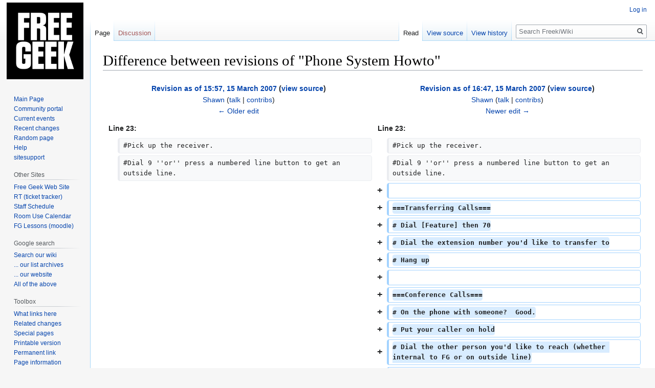

--- FILE ---
content_type: text/html; charset=UTF-8
request_url: http://wiki.freegeek.org/index.php?title=Phone_System_Howto&diff=24171&oldid=24170
body_size: 9667
content:

<!DOCTYPE html>
<html class="client-nojs" lang="en" dir="ltr">
<head>
<meta charset="UTF-8"/>
<title>Difference between revisions of "Phone System Howto" - FreekiWiki</title>
<script>document.documentElement.className="client-js";RLCONF={"wgBreakFrames":!1,"wgSeparatorTransformTable":["",""],"wgDigitTransformTable":["",""],"wgDefaultDateFormat":"dmy","wgMonthNames":["","January","February","March","April","May","June","July","August","September","October","November","December"],"wgRequestId":"aXI_G6dyJSL3AzWX8UQLTwAAdZE","wgCSPNonce":!1,"wgCanonicalNamespace":"","wgCanonicalSpecialPageName":!1,"wgNamespaceNumber":0,"wgPageName":"Phone_System_Howto","wgTitle":"Phone System Howto","wgCurRevisionId":61438,"wgRevisionId":24171,"wgArticleId":2002,"wgIsArticle":!0,"wgIsRedirect":!1,"wgAction":"view","wgUserName":null,"wgUserGroups":["*"],"wgCategories":["Howto"],"wgPageContentLanguage":"en","wgPageContentModel":"wikitext","wgRelevantPageName":"Phone_System_Howto","wgRelevantArticleId":2002,"wgIsProbablyEditable":!1,"wgRelevantPageIsProbablyEditable":!1,"wgRestrictionEdit":[],"wgRestrictionMove":[],"wgDiffOldId":24170,"wgDiffNewId":24171};RLSTATE={
"site.styles":"ready","noscript":"ready","user.styles":"ready","user":"ready","user.options":"loading","mediawiki.interface.helpers.styles":"ready","mediawiki.diff.styles":"ready","skins.vector.styles.legacy":"ready","mediawiki.toc.styles":"ready","ext.rtlcite":"ready"};RLPAGEMODULES=["site","mediawiki.page.startup","mediawiki.page.ready","mediawiki.toc","skins.vector.legacy.js","ext.cite"];</script>
<script>(RLQ=window.RLQ||[]).push(function(){mw.loader.implement("user.options@1hzgi",function($,jQuery,require,module){/*@nomin*/mw.user.tokens.set({"patrolToken":"+\\","watchToken":"+\\","csrfToken":"+\\"});
});});</script>
<link rel="stylesheet" href="/load.php?lang=en&amp;modules=ext.rtlcite%7Cmediawiki.diff.styles%7Cmediawiki.interface.helpers.styles%7Cmediawiki.toc.styles%7Cskins.vector.styles.legacy&amp;only=styles&amp;skin=vector"/>
<script async="" src="/load.php?lang=en&amp;modules=startup&amp;only=scripts&amp;raw=1&amp;skin=vector"></script>
<meta name="generator" content="MediaWiki 1.35.1"/>
<meta name="robots" content="noindex,nofollow"/>
<link rel="shortcut icon" href="/favicon.ico"/>
<link rel="search" type="application/opensearchdescription+xml" href="/opensearch_desc.php" title="FreekiWiki (en)"/>
<link rel="EditURI" type="application/rsd+xml" href="http://wiki.freegeek.org/api.php?action=rsd"/>
<link rel="alternate" type="application/atom+xml" title="FreekiWiki Atom feed" href="/index.php?title=Special:RecentChanges&amp;feed=atom"/>
<!--[if lt IE 9]><script src="/resources/lib/html5shiv/html5shiv.js"></script><![endif]-->
</head>
<body class="mediawiki ltr sitedir-ltr mw-hide-empty-elt ns-0 ns-subject page-Phone_System_Howto rootpage-Phone_System_Howto skin-vector action-view skin-vector-legacy">
<div id="mw-page-base" class="noprint"></div>
<div id="mw-head-base" class="noprint"></div>
<div id="content" class="mw-body" role="main">
	<a id="top"></a>
	<div id="siteNotice" class="mw-body-content"></div>
	<div class="mw-indicators mw-body-content">
	</div>
	<h1 id="firstHeading" class="firstHeading" lang="en">Difference between revisions of "Phone System Howto"</h1>
	<div id="bodyContent" class="mw-body-content">
		<div id="siteSub" class="noprint">From FreekiWiki</div>
		<div id="contentSub"></div>
		<div id="contentSub2"></div>
		
		<div id="jump-to-nav"></div>
		<a class="mw-jump-link" href="#mw-head">Jump to navigation</a>
		<a class="mw-jump-link" href="#searchInput">Jump to search</a>
		<div id="mw-content-text" lang="en" dir="ltr" class="mw-content-ltr"><table class="diff diff-contentalign-left diff-editfont-monospace" data-mw="interface">
				<col class="diff-marker" />
				<col class="diff-content" />
				<col class="diff-marker" />
				<col class="diff-content" />
				<tr class="diff-title" lang="en">
				<td colspan="2" class="diff-otitle"><div id="mw-diff-otitle1"><strong><a href="/index.php?title=Phone_System_Howto&amp;oldid=24170" title="Phone System Howto">Revision as of 15:57, 15 March 2007</a> <span class="mw-diff-edit">(<a href="/index.php?title=Phone_System_Howto&amp;action=edit&amp;oldid=24170" title="Phone System Howto">view source</a>)</span></strong></div><div id="mw-diff-otitle2"><a href="/index.php?title=User:Shawn" class="mw-userlink" title="User:Shawn"><bdi>Shawn</bdi></a> <span class="mw-usertoollinks">(<a href="/index.php?title=User_talk:Shawn" class="mw-usertoollinks-talk" title="User talk:Shawn">talk</a> | <a href="/index.php?title=Special:Contributions/Shawn" class="mw-usertoollinks-contribs" title="Special:Contributions/Shawn">contribs</a>)</span></div><div id="mw-diff-otitle3"></div><div id="mw-diff-otitle5"></div><div id="mw-diff-otitle4"><a href="/index.php?title=Phone_System_Howto&amp;diff=prev&amp;oldid=24170" title="Phone System Howto" id="differences-prevlink">← Older edit</a></div></td>
				<td colspan="2" class="diff-ntitle"><div id="mw-diff-ntitle1"><strong><a href="/index.php?title=Phone_System_Howto&amp;oldid=24171" title="Phone System Howto">Revision as of 16:47, 15 March 2007</a> <span class="mw-diff-edit">(<a href="/index.php?title=Phone_System_Howto&amp;action=edit&amp;oldid=24171" title="Phone System Howto">view source</a>)</span> </strong></div><div id="mw-diff-ntitle2"><a href="/index.php?title=User:Shawn" class="mw-userlink" title="User:Shawn"><bdi>Shawn</bdi></a> <span class="mw-usertoollinks">(<a href="/index.php?title=User_talk:Shawn" class="mw-usertoollinks-talk" title="User talk:Shawn">talk</a> | <a href="/index.php?title=Special:Contributions/Shawn" class="mw-usertoollinks-contribs" title="Special:Contributions/Shawn">contribs</a>)</span> </div><div id="mw-diff-ntitle3"></div><div id="mw-diff-ntitle5"></div><div id="mw-diff-ntitle4"><a href="/index.php?title=Phone_System_Howto&amp;diff=next&amp;oldid=24171" title="Phone System Howto" id="differences-nextlink">Newer edit →</a></div></td>
				</tr><tr><td colspan="2" class="diff-lineno" id="mw-diff-left-l23" >Line 23:</td>
<td colspan="2" class="diff-lineno">Line 23:</td></tr>
<tr><td class='diff-marker'> </td><td class='diff-context'><div>#Pick up the receiver.</div></td><td class='diff-marker'> </td><td class='diff-context'><div>#Pick up the receiver.</div></td></tr>
<tr><td class='diff-marker'> </td><td class='diff-context'><div>#Dial 9 &#039;&#039;or&#039;&#039; press a numbered line button to get an outside line.</div></td><td class='diff-marker'> </td><td class='diff-context'><div>#Dial 9 &#039;&#039;or&#039;&#039; press a numbered line button to get an outside line.</div></td></tr>
<tr><td colspan="2"> </td><td class='diff-marker'>+</td><td class='diff-addedline'><div><ins class="diffchange"></ins></div></td></tr>
<tr><td colspan="2"> </td><td class='diff-marker'>+</td><td class='diff-addedline'><div><ins class="diffchange">===Transferring Calls===</ins></div></td></tr>
<tr><td colspan="2"> </td><td class='diff-marker'>+</td><td class='diff-addedline'><div><ins class="diffchange"># Dial [Feature] then 70</ins></div></td></tr>
<tr><td colspan="2"> </td><td class='diff-marker'>+</td><td class='diff-addedline'><div><ins class="diffchange"># Dial the extension number you&#039;d like to transfer to</ins></div></td></tr>
<tr><td colspan="2"> </td><td class='diff-marker'>+</td><td class='diff-addedline'><div><ins class="diffchange"># Hang up</ins></div></td></tr>
<tr><td colspan="2"> </td><td class='diff-marker'>+</td><td class='diff-addedline'><div><ins class="diffchange"></ins></div></td></tr>
<tr><td colspan="2"> </td><td class='diff-marker'>+</td><td class='diff-addedline'><div><ins class="diffchange">===Conference Calls===</ins></div></td></tr>
<tr><td colspan="2"> </td><td class='diff-marker'>+</td><td class='diff-addedline'><div><ins class="diffchange"># On the phone with someone?  Good.</ins></div></td></tr>
<tr><td colspan="2"> </td><td class='diff-marker'>+</td><td class='diff-addedline'><div><ins class="diffchange"># Put your caller on hold</ins></div></td></tr>
<tr><td colspan="2"> </td><td class='diff-marker'>+</td><td class='diff-addedline'><div><ins class="diffchange"># Dial the other person you&#039;d like to reach (whether internal to FG or on outside line)</ins></div></td></tr>
<tr><td colspan="2"> </td><td class='diff-marker'>+</td><td class='diff-addedline'><div><ins class="diffchange"># Press [Conf/Trans]</ins></div></td></tr>
<tr><td colspan="2"> </td><td class='diff-marker'>+</td><td class='diff-addedline'><div><ins class="diffchange"># Press the held line</ins></div></td></tr>
<tr><td class='diff-marker'> </td><td class='diff-context'></td><td class='diff-marker'> </td><td class='diff-context'></td></tr>
<tr><td class='diff-marker'> </td><td class='diff-context'><div>===Holding calls===</div></td><td class='diff-marker'> </td><td class='diff-context'><div>===Holding calls===</div></td></tr>
<tr><td colspan="2" class="diff-lineno" id="mw-diff-left-l38" >Line 38:</td>
<td colspan="2" class="diff-lineno">Line 50:</td></tr>
<tr><td class='diff-marker'> </td><td class='diff-context'><div>* &#039;&#039;&#039;Bottom right&#039;&#039;&#039;: Speakerphone</div></td><td class='diff-marker'> </td><td class='diff-context'><div>* &#039;&#039;&#039;Bottom right&#039;&#039;&#039;: Speakerphone</div></td></tr>
<tr><td class='diff-marker'> </td><td class='diff-context'><div>* &#039;&#039;&#039;2nd from bottom on right&#039;&#039;&#039;: &quot;Intercom&quot; or internal line</div></td><td class='diff-marker'> </td><td class='diff-context'><div>* &#039;&#039;&#039;2nd from bottom on right&#039;&#039;&#039;: &quot;Intercom&quot; or internal line</div></td></tr>
<tr><td class='diff-marker'>−</td><td class='diff-deletedline'><div>* &#039;&#039;&#039;3rd from bottom on right&#039;&#039;&#039;: Voicemailbox for that extension</div></td><td class='diff-marker'>+</td><td class='diff-addedline'><div>* &#039;&#039;&#039;3rd <ins class="diffchange diffchange-inline">from bottom on right&#039;&#039;&#039;: Redial</ins></div></td></tr>
<tr><td class='diff-marker'>−</td><td class='diff-deletedline'><div>* &#039;&#039;&#039;<del class="diffchange diffchange-inline">4th </del>from bottom on right&#039;&#039;&#039;: <del class="diffchange diffchange-inline">Redial</del></div></td><td class='diff-marker'>+</td><td class='diff-addedline'><div><ins class="diffchange diffchange-inline">* &#039;&#039;&#039;4th </ins>from bottom on right&#039;&#039;&#039;: Voicemailbox for that extension</div></td></tr>
<tr><td class='diff-marker'>−</td><td class='diff-deletedline'><div>* &#039;&#039;&#039;Top <del class="diffchange diffchange-inline">4 </del>buttons on right&#039;&#039;&#039;: Lines 1-<del class="diffchange diffchange-inline">4 </del>(<del class="diffchange diffchange-inline">although </del>line 4 can&#039;t be accessed: it&#039;s reserved for credit cards, fax, and modem testing.  It&#039;s left unprogrammed because we may eventually add another line for general use)</div></td><td class='diff-marker'>+</td><td class='diff-addedline'><div>* &#039;&#039;&#039;<ins class="diffchange diffchange-inline">5th </ins>from bottom on right&#039;&#039;&#039;: <ins class="diffchange diffchange-inline">Conference calls</ins></div></td></tr>
<tr><td colspan="2"> </td><td class='diff-marker'>+</td><td class='diff-addedline'><div>* &#039;&#039;&#039;Top <ins class="diffchange diffchange-inline">3 </ins>buttons on right&#039;&#039;&#039;: Lines 1-<ins class="diffchange diffchange-inline">3 </ins>(line 4 can&#039;t be accessed: it&#039;s reserved for credit cards, fax, and modem testing.  It&#039;s left unprogrammed because we may eventually add another line for general use)</div></td></tr>
<tr><td class='diff-marker'> </td><td class='diff-context'><div>* &#039;&#039;&#039;Rls&#039;&#039;&#039;: Hangs up whatever line you&#039;re on</div></td><td class='diff-marker'> </td><td class='diff-context'><div>* &#039;&#039;&#039;Rls&#039;&#039;&#039;: Hangs up whatever line you&#039;re on</div></td></tr>
<tr><td class='diff-marker'> </td><td class='diff-context'></td><td class='diff-marker'> </td><td class='diff-context'></td></tr>
<tr><td colspan="2" class="diff-lineno" id="mw-diff-left-l65" >Line 65:</td>
<td colspan="2" class="diff-lineno">Line 78:</td></tr>
<tr><td class='diff-marker'> </td><td class='diff-context'><div>* Follow the prompts to retrieve, save, and delete your messages.  You can also send a message to another voicemailbox (or your own) or press 8 to change your personal options like outgoing message.</div></td><td class='diff-marker'> </td><td class='diff-context'><div>* Follow the prompts to retrieve, save, and delete your messages.  You can also send a message to another voicemailbox (or your own) or press 8 to change your personal options like outgoing message.</div></td></tr>
<tr><td class='diff-marker'> </td><td class='diff-context'><div>* In general, press * to go up one menu.</div></td><td class='diff-marker'> </td><td class='diff-context'><div>* In general, press * to go up one menu.</div></td></tr>
<tr><td class='diff-marker'>−</td><td class='diff-deletedline'><div><del class="diffchange"></del></div></td><td colspan="2"> </td></tr>
<tr><td class='diff-marker'>−</td><td class='diff-deletedline'><div><del class="diffchange">&#039;&#039;Note&#039;&#039;: the middle phone at the Front Desk (Extension 222) will receive the voicemail from people needing general info.  But, since our voice system can only answer 4 lines at once, and on occasion 5 people call at about the same time, sometimes a caller may be routed to our Qwest voicemail.  So, front desk workers will need to continue checking the Qwest voicemail on occasion.</del></div></td><td colspan="2"> </td></tr>
<tr><td class='diff-marker'> </td><td class='diff-context'></td><td class='diff-marker'> </td><td class='diff-context'></td></tr>
<tr><td class='diff-marker'> </td><td class='diff-context'><div>=====To Access Qwest Voicemail=====</div></td><td class='diff-marker'> </td><td class='diff-context'><div>=====To Access Qwest Voicemail=====</div></td></tr>
<tr><td class='diff-marker'>−</td><td class='diff-deletedline'><div>Dial: 503-233-9977</div></td><td class='diff-marker'>+</td><td class='diff-addedline'><div><ins class="diffchange diffchange-inline">#</ins>Dial: 503-233-9977</div></td></tr>
<tr><td class='diff-marker'>−</td><td class='diff-deletedline'><div> </div></td><td class='diff-marker'>+</td><td class='diff-addedline'><div><ins class="diffchange diffchange-inline">#</ins>Enter: 503-232-9350</div></td></tr>
<tr><td class='diff-marker'>−</td><td class='diff-deletedline'><div>Enter: 503-232-9350</div></td><td class='diff-marker'>+</td><td class='diff-addedline'><div><ins class="diffchange diffchange-inline">#</ins>Enter: security code</div></td></tr>
<tr><td class='diff-marker'>−</td><td class='diff-deletedline'><div> </div></td><td class='diff-marker'>+</td><td class='diff-addedline'><div><ins class="diffchange diffchange-inline">#</ins>Select: options 4, 3, 1, 3, then (after message) *</div></td></tr>
<tr><td class='diff-marker'>−</td><td class='diff-deletedline'><div>Enter: security code</div></td><td class='diff-marker'>+</td><td class='diff-addedline'><div><ins class="diffchange diffchange-inline">#</ins>End recording with #</div></td></tr>
<tr><td class='diff-marker'>−</td><td class='diff-deletedline'><div> </div></td><td colspan="2"> </td></tr>
<tr><td class='diff-marker'>−</td><td class='diff-deletedline'><div>Select: options 4, 3, 1, 3, then (after message) *</div></td><td colspan="2"> </td></tr>
<tr><td class='diff-marker'>−</td><td class='diff-deletedline'><div> </div></td><td colspan="2"> </td></tr>
<tr><td class='diff-marker'>−</td><td class='diff-deletedline'><div>End recording with #</div></td><td colspan="2"> </td></tr>
<tr><td class='diff-marker'> </td><td class='diff-context'></td><td class='diff-marker'> </td><td class='diff-context'></td></tr>
<tr><td class='diff-marker'> </td><td class='diff-context'><div>=====General Mailbox=====</div></td><td class='diff-marker'> </td><td class='diff-context'><div>=====General Mailbox=====</div></td></tr>
<tr><td colspan="2" class="diff-lineno" id="mw-diff-left-l87" >Line 87:</td>
<td colspan="2" class="diff-lineno">Line 94:</td></tr>
<tr><td class='diff-marker'> </td><td class='diff-context'></td><td class='diff-marker'> </td><td class='diff-context'></td></tr>
<tr><td class='diff-marker'> </td><td class='diff-context'><div>====From Not Your Extension====</div></td><td class='diff-marker'> </td><td class='diff-context'><div>====From Not Your Extension====</div></td></tr>
<tr><td class='diff-marker'>−</td><td class='diff-deletedline'><div>* On an internal line, press the &quot;Voicemail&quot; button, or dial 241</div></td><td class='diff-marker'>+</td><td class='diff-addedline'><div><ins class="diffchange diffchange-inline">There&#039;s a few ways to do this.</ins></div></td></tr>
<tr><td class='diff-marker'>−</td><td class='diff-deletedline'><div>* When prompted for password, &#039;<del class="diffchange diffchange-inline">&#039;&#039;dial </del>your <del class="diffchange diffchange-inline">extension number plus </del>password <del class="diffchange diffchange-inline">in succession&#039;&#039;&#039; </del>then <del class="diffchange diffchange-inline">the </del># <del class="diffchange diffchange-inline">key</del></div></td><td class='diff-marker'>+</td><td class='diff-addedline'><div><ins class="diffchange diffchange-inline">#</ins></div></td></tr>
<tr><td class='diff-marker'>−</td><td class='diff-deletedline'><div>* Use your voicemailbox normally</div></td><td class='diff-marker'>+</td><td class='diff-addedline'><div><ins class="diffchange diffchange-inline">#</ins>* On an internal line, press the &quot;Voicemail&quot; button, or dial 241</div></td></tr>
<tr><td colspan="2"> </td><td class='diff-marker'>+</td><td class='diff-addedline'><div><ins class="diffchange diffchange-inline">#</ins>* When prompted for password, <ins class="diffchange diffchange-inline">hit the # key and listen to the error message.  Do it again.  Do it once more.</ins></div></td></tr>
<tr><td colspan="2"> </td><td class='diff-marker'>+</td><td class='diff-addedline'><div><ins class="diffchange diffchange-inline">#* You</ins>&#039;<ins class="diffchange diffchange-inline">ll be prompted to enter </ins>your <ins class="diffchange diffchange-inline">voicemailbox and </ins>password<ins class="diffchange diffchange-inline">, </ins>then <ins class="diffchange diffchange-inline">hit </ins>#</div></td></tr>
<tr><td colspan="2"> </td><td class='diff-marker'>+</td><td class='diff-addedline'><div><ins class="diffchange diffchange-inline">#</ins>* Use your voicemailbox normally</div></td></tr>
<tr><td colspan="2"> </td><td class='diff-marker'>+</td><td class='diff-addedline'><div> </div></td></tr>
<tr><td colspan="2"> </td><td class='diff-marker'>+</td><td class='diff-addedline'><div><ins class="diffchange diffchange-inline">#</ins></div></td></tr>
<tr><td colspan="2"> </td><td class='diff-marker'>+</td><td class='diff-addedline'><div><ins class="diffchange diffchange-inline">#* Call in from an outside line and follow the instructions for accessing your voicemail from outside FG.</ins></div></td></tr>
<tr><td class='diff-marker'> </td><td class='diff-context'></td><td class='diff-marker'> </td><td class='diff-context'></td></tr>
<tr><td class='diff-marker'> </td><td class='diff-context'><div>====From Outside Free Geek====</div></td><td class='diff-marker'> </td><td class='diff-context'><div>====From Outside Free Geek====</div></td></tr>
<tr><td class='diff-marker'> </td><td class='diff-context'><div>* Call our regular number (503)232-9350.  The automated attendant will answer.</div></td><td class='diff-marker'> </td><td class='diff-context'><div>* Call our regular number (503)232-9350.  The automated attendant will answer.</div></td></tr>
<tr><td class='diff-marker'>−</td><td class='diff-deletedline'><div>* <del class="diffchange diffchange-inline">When the voice says</del>, <del class="diffchange diffchange-inline">&quot;If you know your party</del>&#039;s <del class="diffchange diffchange-inline">extension, you may dial </del>it <del class="diffchange diffchange-inline">now&quot;, dial &#039;&#039;&#039;241&#039;&#039;&#039;</del></div></td><td class='diff-marker'>+</td><td class='diff-addedline'><div>* <ins class="diffchange diffchange-inline">Press your voicemailbox number (if you have an extension</ins>, <ins class="diffchange diffchange-inline">that</ins>&#039;s <ins class="diffchange diffchange-inline">probably </ins>it<ins class="diffchange diffchange-inline">)</ins></div></td></tr>
<tr><td class='diff-marker'>−</td><td class='diff-deletedline'><div>*<del class="diffchange diffchange-inline">* Or</del>, press <del class="diffchange diffchange-inline">the # key.</del></div></td><td class='diff-marker'>+</td><td class='diff-addedline'><div>* <ins class="diffchange diffchange-inline">While your outgoing message is playing</ins>, press <ins class="diffchange diffchange-inline">* *</ins></div></td></tr>
<tr><td class='diff-marker'>−</td><td class='diff-deletedline'><div>* You&#039;ll be prompted <del class="diffchange diffchange-inline">for </del>your <del class="diffchange diffchange-inline">mailbox number and </del>password<del class="diffchange diffchange-inline">.  Enter them in succession, followed by </del>the # key.</div></td><td class='diff-marker'>+</td><td class='diff-addedline'><div>* You&#039;ll be prompted <ins class="diffchange diffchange-inline">to press </ins>your password <ins class="diffchange diffchange-inline">then </ins>the # key.</div></td></tr>
<tr><td class='diff-marker'> </td><td class='diff-context'><div>* Use your voicemailbox normally</div></td><td class='diff-marker'> </td><td class='diff-context'><div>* Use your voicemailbox normally</div></td></tr>
<tr><td class='diff-marker'>−</td><td class='diff-deletedline'><div><del class="diffchange"></del></div></td><td colspan="2"> </td></tr>
<tr><td class='diff-marker'> </td><td class='diff-context'></td><td class='diff-marker'> </td><td class='diff-context'></td></tr>
<tr><td class='diff-marker'> </td><td class='diff-context'><div>==References==</div></td><td class='diff-marker'> </td><td class='diff-context'><div>==References==</div></td></tr>
</table><hr class='diff-hr' id='mw-oldid' />
		<h2 class='diff-currentversion-title'>Revision as of 16:47, 15 March 2007</h2>
<div class="mw-parser-output"><p>This page will contain instructions on how to operate the phone system at freegeek, including paging, transferring, etc. You may also be interested in reading about <a href="/index.php?title=Answering_the_phone" title="Answering the phone">Answering the phone</a>, and <a href="/index.php?title=Current_Phone_Message" class="mw-redirect" title="Current Phone Message">Current Phone Message</a>.
</p><p>Shawn is the person on staff who knows a little bit about administrating the phone system.  We also have a couple volunteers more expert at it who can be called.  Notes about admin stuff can be found in fgstaff/phones.
</p>
<div id="toc" class="toc" role="navigation" aria-labelledby="mw-toc-heading"><input type="checkbox" role="button" id="toctogglecheckbox" class="toctogglecheckbox" style="display:none" /><div class="toctitle" lang="en" dir="ltr"><h2 id="mw-toc-heading">Contents</h2><span class="toctogglespan"><label class="toctogglelabel" for="toctogglecheckbox"></label></span></div>
<ul>
<li class="toclevel-1 tocsection-1"><a href="#Interactive_web_based_tutorial"><span class="tocnumber">1</span> <span class="toctext">Interactive web based tutorial</span></a></li>
<li class="toclevel-1 tocsection-2"><a href="#Making_Calls"><span class="tocnumber">2</span> <span class="toctext">Making Calls</span></a>
<ul>
<li class="toclevel-2 tocsection-3"><a href="#internal_calls_using_intercom_buttons"><span class="tocnumber">2.1</span> <span class="toctext">internal calls using intercom buttons</span></a></li>
<li class="toclevel-2 tocsection-4"><a href="#external_calls_using_numbered_line_buttons"><span class="tocnumber">2.2</span> <span class="toctext">external calls using numbered line buttons</span></a></li>
<li class="toclevel-2 tocsection-5"><a href="#Transferring_Calls"><span class="tocnumber">2.3</span> <span class="toctext">Transferring Calls</span></a></li>
<li class="toclevel-2 tocsection-6"><a href="#Conference_Calls"><span class="tocnumber">2.4</span> <span class="toctext">Conference Calls</span></a></li>
<li class="toclevel-2 tocsection-7"><a href="#Holding_calls"><span class="tocnumber">2.5</span> <span class="toctext">Holding calls</span></a>
<ul>
<li class="toclevel-3 tocsection-8"><a href="#automatic_hold"><span class="tocnumber">2.5.1</span> <span class="toctext">automatic hold</span></a></li>
</ul>
</li>
</ul>
</li>
<li class="toclevel-1 tocsection-9"><a href="#Buttons"><span class="tocnumber">3</span> <span class="toctext">Buttons</span></a></li>
<li class="toclevel-1 tocsection-10"><a href="#Voice_Mail_Boxen"><span class="tocnumber">4</span> <span class="toctext">Voice Mail Boxen</span></a>
<ul>
<li class="toclevel-2 tocsection-11"><a href="#Setup"><span class="tocnumber">4.1</span> <span class="toctext">Setup</span></a></li>
<li class="toclevel-2 tocsection-12"><a href="#Accessing_Your_Messages"><span class="tocnumber">4.2</span> <span class="toctext">Accessing Your Messages</span></a>
<ul>
<li class="toclevel-3 tocsection-13"><a href="#From_Your_Extension"><span class="tocnumber">4.2.1</span> <span class="toctext">From Your Extension</span></a>
<ul>
<li class="toclevel-4 tocsection-14"><a href="#To_Access_Qwest_Voicemail"><span class="tocnumber">4.2.1.1</span> <span class="toctext">To Access Qwest Voicemail</span></a></li>
<li class="toclevel-4 tocsection-15"><a href="#General_Mailbox"><span class="tocnumber">4.2.1.2</span> <span class="toctext">General Mailbox</span></a></li>
</ul>
</li>
<li class="toclevel-3 tocsection-16"><a href="#From_Not_Your_Extension"><span class="tocnumber">4.2.2</span> <span class="toctext">From Not Your Extension</span></a></li>
<li class="toclevel-3 tocsection-17"><a href="#From_Outside_Free_Geek"><span class="tocnumber">4.2.3</span> <span class="toctext">From Outside Free Geek</span></a></li>
</ul>
</li>
</ul>
</li>
<li class="toclevel-1 tocsection-18"><a href="#References"><span class="tocnumber">5</span> <span class="toctext">References</span></a></li>
</ul>
</div>

<h2><span class="mw-headline" id="Interactive_web_based_tutorial">Interactive web based tutorial</span></h2>
<p>Some one already made an interactive walkthrough. 
Check it out here
<a rel="nofollow" class="external text" href="http://www.phoneuserguide.com/norstar/">norstar user guide</a>
</p><p>There's also a quick reference guide to some admin functions of the phone system <a rel="nofollow" class="external text" href="http://66.102.7.104/search?q=cache:8QfE6kRSN5sJ:www.jandjcommunications.com/Quick_Reference_Guides/startalk/startalk.pdf+Norstar+StarTalk+administrator+manual&amp;hl=en&amp;client=firefox">here</a>.
</p>
<h2><span class="mw-headline" id="Making_Calls">Making Calls</span></h2>
<h3><span class="mw-headline" id="internal_calls_using_intercom_buttons">internal calls using intercom buttons</span></h3>
<p>The phones are set to go directly to an internal line when the handset is picked up.
</p>
<ol><li>Pick up the receiver.</li>
<li>A <b>&gt;</b> appears beside an intercom button (second from the bottom on the right side), then dial <b>or</b> press an intercom button without <b>&gt;</b>, then dial.</li></ol>
<h3><span class="mw-headline" id="external_calls_using_numbered_line_buttons">external calls using numbered line buttons</span></h3>
<ol><li>Pick up the receiver.</li>
<li>Dial 9 <i>or</i> press a numbered line button to get an outside line.</li></ol>
<h3><span class="mw-headline" id="Transferring_Calls">Transferring Calls</span></h3>
<ol><li>Dial [Feature] then 70</li>
<li>Dial the extension number you'd like to transfer to</li>
<li>Hang up</li></ol>
<h3><span class="mw-headline" id="Conference_Calls">Conference Calls</span></h3>
<ol><li>On the phone with someone?  Good.</li>
<li>Put your caller on hold</li>
<li>Dial the other person you'd like to reach (whether internal to FG or on outside line)</li>
<li>Press [Conf/Trans]</li>
<li>Press the held line</li></ol>
<h3><span class="mw-headline" id="Holding_calls">Holding calls</span></h3>
<ol><li>Press HOLD. The <b>&gt;</b> Flashes beside the line on hold.</li>
<li>Press the line button with the flashing <b>&gt;</b> to return to the call.</li></ol>
<p>check the display for confirmation or additional information.
</p>
<h4><span class="mw-headline" id="automatic_hold">automatic hold</span></h4>
<p>Calls are automatically put on hold when switching from one line to another.
</p>
<h2><span class="mw-headline" id="Buttons">Buttons</span></h2>
<p>Some of the buttons on the standard office phones have been programmed for your phon-y pleasure.
</p>
<ul><li><b>Bottom right</b>: Speakerphone</li>
<li><b>2nd from bottom on right</b>: "Intercom" or internal line</li>
<li><b>3rd from bottom on right</b>: Redial</li>
<li><b>4th from bottom on right</b>: Voicemailbox for that extension</li>
<li><b>5th from bottom on right</b>: Conference calls</li>
<li><b>Top 3 buttons on right</b>: Lines 1-3 (line 4 can't be accessed: it's reserved for credit cards, fax, and modem testing.  It's left unprogrammed because we may eventually add another line for general use)</li>
<li><b>Rls</b>: Hangs up whatever line you're on</li></ul>
<h2><span class="mw-headline" id="Voice_Mail_Boxen">Voice Mail Boxen</span></h2>
<p>Features:
</p>
<ul><li>Total time for messages: 15 min</li>
<li>Max message length: 3 min</li>
<li>Message retention period: 30 days</li>
<li>Max outgoing greeting length: 1 min</li></ul>
<h3><span class="mw-headline" id="Setup">Setup</span></h3>
<ul><li>From your extension on an internal line, press the "Voicemail" button, or dial 241</li>
<li>It will ask you for the password.  Get that from Shawn.</li>
<li>It will ask you to change your password.  Do that, too.</li>
<li>It will ask you to record your name (this isn't the outgoing message).  Go for it.</li>
<li>To record your outgoing message, change your name or password, press 8 from the main menu.  To change outgoing message, press 2 and follow prompts for the primary message (if you want to record an alternate, too, like for after hours, you can go into the system and switch between the two).</li>
<li>In general, press * to go up one menu</li></ul>
<h3><span class="mw-headline" id="Accessing_Your_Messages">Accessing Your Messages</span></h3>
<h4><span class="mw-headline" id="From_Your_Extension">From Your Extension</span></h4>
<ul><li>From your extension on an internal line, press the "Voicemail" button, or dial 241</li>
<li>When prompted, dial your password then press #</li>
<li>Follow the prompts to retrieve, save, and delete your messages.  You can also send a message to another voicemailbox (or your own) or press 8 to change your personal options like outgoing message.</li>
<li>In general, press * to go up one menu.</li></ul>
<h5><span class="mw-headline" id="To_Access_Qwest_Voicemail">To Access Qwest Voicemail</span></h5>
<ol><li>Dial: 503-233-9977</li>
<li>Enter: 503-232-9350</li>
<li>Enter: security code</li>
<li>Select: options 4, 3, 1, 3, then (after message) *</li>
<li>End recording with #</li></ol>
<h5><span class="mw-headline" id="General_Mailbox">General Mailbox</span></h5>
<p>Calls routed to an extension without a mailbox or with a mailbox that hasn't been set up will go to the "general mailbox".  This mailbox has an extension of 100, and reception should check it on occasion.
</p>
<ul><li>Press voicemail button from one of the front desk phones</li>
<li>Press the <b>other</b> button</li>
<li>Dial 100xxxx (xxxx is the password for the general mailbox), then #.</li>
<li>Check away!</li></ul>
<h4><span class="mw-headline" id="From_Not_Your_Extension">From Not Your Extension</span></h4>
<p>There's a few ways to do this.
</p>
<ol><li>
<ul><li>On an internal line, press the "Voicemail" button, or dial 241</li>
<li>When prompted for password, hit the # key and listen to the error message.  Do it again.  Do it once more.</li>
<li>You'll be prompted to enter your voicemailbox and password, then hit #</li>
<li>Use your voicemailbox normally</li></ul></li></ol>
<ol><li>
<ul><li>Call in from an outside line and follow the instructions for accessing your voicemail from outside FG.</li></ul></li></ol>
<h4><span class="mw-headline" id="From_Outside_Free_Geek">From Outside Free Geek</span></h4>
<ul><li>Call our regular number (503)232-9350.  The automated attendant will answer.</li>
<li>Press your voicemailbox number (if you have an extension, that's probably it)</li>
<li>While your outgoing message is playing, press * *</li>
<li>You'll be prompted to press your password then the # key.</li>
<li>Use your voicemailbox normally</li></ul>
<h2><span class="mw-headline" id="References">References</span></h2>
<ul><li><a rel="nofollow" class="external free" href="http://www.micromerl.com/">http://www.micromerl.com/</a></li>
<li><a rel="nofollow" class="external free" href="http://www.ghtrout.com/ghtrout/">http://www.ghtrout.com/ghtrout/</a></li>
<li><a rel="nofollow" class="external free" href="http://nortel.pbxinfo.com/index.php?module=ContentExpress&amp;func=display&amp;ceid=80">http://nortel.pbxinfo.com/index.php?module=ContentExpress&amp;func=display&amp;ceid=80</a></li></ul>
<!-- 
NewPP limit report
Cached time: 20260122151540
Cache expiry: 86400
Dynamic content: false
Complications: []
CPU time usage: 0.013 seconds
Real time usage: 0.015 seconds
Preprocessor visited node count: 56/1000000
Post‐expand include size: 0/2097152 bytes
Template argument size: 0/2097152 bytes
Highest expansion depth: 2/40
Expensive parser function count: 0/100
Unstrip recursion depth: 0/20
Unstrip post‐expand size: 0/5000000 bytes
-->
<!--
Transclusion expansion time report (%,ms,calls,template)
100.00%    0.000      1 -total
-->
</div></div><div class="printfooter">Retrieved from "<a dir="ltr" href="http://wiki.freegeek.org/index.php?title=Phone_System_Howto&amp;oldid=24171">http://wiki.freegeek.org/index.php?title=Phone_System_Howto&amp;oldid=24171</a>"</div>
		<div id="catlinks" class="catlinks" data-mw="interface"><div id="mw-normal-catlinks" class="mw-normal-catlinks"><a href="/index.php?title=Special:Categories" title="Special:Categories">Category</a>: <ul><li><a href="/index.php?title=Category:Howto" title="Category:Howto">Howto</a></li></ul></div></div>
	</div>
</div>

<div id="mw-navigation">
	<h2>Navigation menu</h2>
	<div id="mw-head">
		<!-- Please do not use role attribute as CSS selector, it is deprecated. -->
<nav id="p-personal" class="vector-menu" aria-labelledby="p-personal-label" role="navigation" 
	 >
	<h3 id="p-personal-label">
		<span>Personal tools</span>
	</h3>
	<!-- Please do not use the .body class, it is deprecated. -->
	<div class="body vector-menu-content">
		<!-- Please do not use the .menu class, it is deprecated. -->
		<ul class="vector-menu-content-list"><li id="pt-login"><a href="/index.php?title=Special:UserLogin&amp;returnto=Phone+System+Howto&amp;returntoquery=diff%3D24171%26oldid%3D24170" title="You are encouraged to log in; however, it is not mandatory [o]" accesskey="o">Log in</a></li></ul>
		
	</div>
</nav>


		<div id="left-navigation">
			<!-- Please do not use role attribute as CSS selector, it is deprecated. -->
<nav id="p-namespaces" class="vector-menu vector-menu-tabs vectorTabs" aria-labelledby="p-namespaces-label" role="navigation" 
	 >
	<h3 id="p-namespaces-label">
		<span>Namespaces</span>
	</h3>
	<!-- Please do not use the .body class, it is deprecated. -->
	<div class="body vector-menu-content">
		<!-- Please do not use the .menu class, it is deprecated. -->
		<ul class="vector-menu-content-list"><li id="ca-nstab-main" class="selected"><a href="/index.php?title=Phone_System_Howto" title="View the content page [c]" accesskey="c">Page</a></li><li id="ca-talk" class="new"><a href="/index.php?title=Talk:Phone_System_Howto&amp;action=edit&amp;redlink=1" rel="discussion" title="Discussion about the content page (page does not exist) [t]" accesskey="t">Discussion</a></li></ul>
		
	</div>
</nav>


			<!-- Please do not use role attribute as CSS selector, it is deprecated. -->
<nav id="p-variants" class="vector-menu-empty emptyPortlet vector-menu vector-menu-dropdown vectorMenu" aria-labelledby="p-variants-label" role="navigation" 
	 >
	<input type="checkbox" class="vector-menu-checkbox vectorMenuCheckbox" aria-labelledby="p-variants-label" />
	<h3 id="p-variants-label">
		<span>Variants</span>
	</h3>
	<!-- Please do not use the .body class, it is deprecated. -->
	<div class="body vector-menu-content">
		<!-- Please do not use the .menu class, it is deprecated. -->
		<ul class="menu vector-menu-content-list"></ul>
		
	</div>
</nav>


		</div>
		<div id="right-navigation">
			<!-- Please do not use role attribute as CSS selector, it is deprecated. -->
<nav id="p-views" class="vector-menu vector-menu-tabs vectorTabs" aria-labelledby="p-views-label" role="navigation" 
	 >
	<h3 id="p-views-label">
		<span>Views</span>
	</h3>
	<!-- Please do not use the .body class, it is deprecated. -->
	<div class="body vector-menu-content">
		<!-- Please do not use the .menu class, it is deprecated. -->
		<ul class="vector-menu-content-list"><li id="ca-view" class="collapsible selected"><a href="/index.php?title=Phone_System_Howto">Read</a></li><li id="ca-viewsource" class="collapsible"><a href="/index.php?title=Phone_System_Howto&amp;action=edit&amp;oldid=24171" title="This page is protected.&#10;You can view its source [e]" accesskey="e">View source</a></li><li id="ca-history" class="collapsible"><a href="/index.php?title=Phone_System_Howto&amp;action=history" title="Past revisions of this page [h]" accesskey="h">View history</a></li></ul>
		
	</div>
</nav>


			<!-- Please do not use role attribute as CSS selector, it is deprecated. -->
<nav id="p-cactions" class="vector-menu-empty emptyPortlet vector-menu vector-menu-dropdown vectorMenu" aria-labelledby="p-cactions-label" role="navigation" 
	 >
	<input type="checkbox" class="vector-menu-checkbox vectorMenuCheckbox" aria-labelledby="p-cactions-label" />
	<h3 id="p-cactions-label">
		<span>More</span>
	</h3>
	<!-- Please do not use the .body class, it is deprecated. -->
	<div class="body vector-menu-content">
		<!-- Please do not use the .menu class, it is deprecated. -->
		<ul class="menu vector-menu-content-list"></ul>
		
	</div>
</nav>


			<div id="p-search" role="search">
	<h3 >
		<label for="searchInput">Search</label>
	</h3>
	<form action="/index.php" id="searchform">
		<div id="simpleSearch">
			<input type="search" name="search" placeholder="Search FreekiWiki" title="Search FreekiWiki [f]" accesskey="f" id="searchInput"/>
			<input type="hidden" name="title" value="Special:Search">
			<input type="submit" name="fulltext" value="Search" title="Search the pages for this text" id="mw-searchButton" class="searchButton mw-fallbackSearchButton"/>
			<input type="submit" name="go" value="Go" title="Go to a page with this exact name if it exists" id="searchButton" class="searchButton"/>
		</div>
	</form>
</div>

		</div>
	</div>
	
<div id="mw-panel">
	<div id="p-logo" role="banner">
		<a  title="Visit the main page" class="mw-wiki-logo" href="/index.php?title=Main_Page"></a>
	</div>
	<!-- Please do not use role attribute as CSS selector, it is deprecated. -->
<nav id="p-navigation" class="vector-menu vector-menu-portal portal portal-first" aria-labelledby="p-navigation-label" role="navigation" 
	 >
	<h3 id="p-navigation-label">
		<span>Navigation</span>
	</h3>
	<!-- Please do not use the .body class, it is deprecated. -->
	<div class="body vector-menu-content">
		<!-- Please do not use the .menu class, it is deprecated. -->
		<ul class="vector-menu-content-list"><li id="n-mainpage"><a href="/index.php?title=Main_Page" title="Visit the main page [z]" accesskey="z">Main Page</a></li><li id="n-portal"><a href="/index.php?title=FreekiWiki:Community_portal" title="About the project, what you can do, where to find things">Community portal</a></li><li id="n-currentevents"><a href="/index.php?title=FreekiWiki:Current_events" title="Find background information on current events">Current events</a></li><li id="n-recentchanges"><a href="/index.php?title=Special:RecentChanges" title="A list of recent changes in the wiki [r]" accesskey="r">Recent changes</a></li><li id="n-randompage"><a href="/index.php?title=Special:Random" title="Load a random page [x]" accesskey="x">Random page</a></li><li id="n-help"><a href="https://www.mediawiki.org/wiki/Special:MyLanguage/Help:Contents" title="The place to find out">Help</a></li><li id="n-sitesupport"><a href="/index.php?title=Sitesupport-url">sitesupport</a></li></ul>
		
	</div>
</nav>


	<!-- Please do not use role attribute as CSS selector, it is deprecated. -->
<nav id="p-Other Sites" class="vector-menu vector-menu-portal portal" aria-labelledby="p-Other Sites-label" role="navigation" 
	 >
	<h3 id="p-Other Sites-label">
		<span>Other Sites</span>
	</h3>
	<!-- Please do not use the .body class, it is deprecated. -->
	<div class="body vector-menu-content">
		<!-- Please do not use the .menu class, it is deprecated. -->
		<ul class="vector-menu-content-list"><li id="n-Free-Geek-Web-Site"><a href="http://www.freegeek.org/" rel="nofollow">Free Geek Web Site</a></li><li id="n-RT-.28ticket-tracker.29"><a href="http://todo.freegeek.org/" rel="nofollow">RT (ticket tracker)</a></li><li id="n-Staff-Schedule"><a href="http://web.freegeek.org/staffsched" rel="nofollow">Staff Schedule</a></li><li id="n-Room-Use-Calendar"><a href="http://www.freegeek.org/calendar" rel="nofollow">Room Use Calendar</a></li><li id="n-FG-Lessons-.28moodle.29"><a href="http://lessons.freegeek.org" rel="nofollow">FG Lessons (moodle)</a></li></ul>
		
	</div>
</nav>

<!-- Please do not use role attribute as CSS selector, it is deprecated. -->
<nav id="p-Google search" class="vector-menu vector-menu-portal portal" aria-labelledby="p-Google search-label" role="navigation" 
	 >
	<h3 id="p-Google search-label">
		<span>Google search</span>
	</h3>
	<!-- Please do not use the .body class, it is deprecated. -->
	<div class="body vector-menu-content">
		<!-- Please do not use the .menu class, it is deprecated. -->
		<ul class="vector-menu-content-list"><li id="n-Search-our-wiki"><a href="http://www.google.com/cse/home?cx=014566844823550805859:v5svy3ipj40" rel="nofollow">Search our wiki</a></li><li id="n-...-our-list-archives"><a href="http://www.google.com/cse/home?cx=014566844823550805859:c_7_aenwg-i" rel="nofollow">... our list archives</a></li><li id="n-...-our-website"><a href="http://www.google.com/cse/home?cx=014566844823550805859:19u99wpfjys" rel="nofollow">... our website</a></li><li id="n-All-of-the-above"><a href="http://www.google.com/cse/home?cx=014566844823550805859:b869zfshjqa" rel="nofollow">All of the above</a></li></ul>
		
	</div>
</nav>

<!-- Please do not use role attribute as CSS selector, it is deprecated. -->
<nav id="p-tb" class="vector-menu vector-menu-portal portal" aria-labelledby="p-tb-label" role="navigation" 
	 >
	<h3 id="p-tb-label">
		<span>Toolbox</span>
	</h3>
	<!-- Please do not use the .body class, it is deprecated. -->
	<div class="body vector-menu-content">
		<!-- Please do not use the .menu class, it is deprecated. -->
		<ul class="vector-menu-content-list"><li id="t-whatlinkshere"><a href="/index.php?title=Special:WhatLinksHere/Phone_System_Howto" title="A list of all wiki pages that link here [j]" accesskey="j">What links here</a></li><li id="t-recentchangeslinked"><a href="/index.php?title=Special:RecentChangesLinked/Phone_System_Howto" rel="nofollow" title="Recent changes in pages linked from this page [k]" accesskey="k">Related changes</a></li><li id="t-specialpages"><a href="/index.php?title=Special:SpecialPages" title="A list of all special pages [q]" accesskey="q">Special pages</a></li><li id="t-print"><a href="javascript:print();" rel="alternate" title="Printable version of this page [p]" accesskey="p">Printable version</a></li><li id="t-permalink"><a href="/index.php?title=Phone_System_Howto&amp;oldid=24171" title="Permanent link to this revision of the page">Permanent link</a></li><li id="t-info"><a href="/index.php?title=Phone_System_Howto&amp;action=info" title="More information about this page">Page information</a></li></ul>
		
	</div>
</nav>


	
</div>

</div>

<footer id="footer" class="mw-footer" role="contentinfo" >
	<ul id="footer-info" >
		<li id="footer-info-lastmod"> This page was last edited on 15 March 2007, at 16:47.</li>
	</ul>
	<ul id="footer-places" >
		<li id="footer-places-privacy"><a href="/index.php?title=FreekiWiki:Privacy_policy" title="FreekiWiki:Privacy policy">Privacy policy</a></li>
		<li id="footer-places-about"><a href="/index.php?title=FreekiWiki:About" title="FreekiWiki:About">About FreekiWiki</a></li>
		<li id="footer-places-disclaimer"><a href="/index.php?title=FreekiWiki:General_disclaimer" title="FreekiWiki:General disclaimer">Disclaimers</a></li>
	</ul>
	<ul id="footer-icons" class="noprint">
		<li id="footer-poweredbyico"><a href="https://www.mediawiki.org/"><img src="/resources/assets/poweredby_mediawiki_88x31.png" alt="Powered by MediaWiki" srcset="/resources/assets/poweredby_mediawiki_132x47.png 1.5x, /resources/assets/poweredby_mediawiki_176x62.png 2x" width="88" height="31" loading="lazy"/></a></li>
	</ul>
	<div style="clear: both;"></div>
</footer>



<script>(RLQ=window.RLQ||[]).push(function(){mw.config.set({"wgPageParseReport":{"limitreport":{"cputime":"0.013","walltime":"0.015","ppvisitednodes":{"value":56,"limit":1000000},"postexpandincludesize":{"value":0,"limit":2097152},"templateargumentsize":{"value":0,"limit":2097152},"expansiondepth":{"value":2,"limit":40},"expensivefunctioncount":{"value":0,"limit":100},"unstrip-depth":{"value":0,"limit":20},"unstrip-size":{"value":0,"limit":5000000},"timingprofile":["100.00%    0.000      1 -total"]},"cachereport":{"timestamp":"20260122151540","ttl":86400,"transientcontent":false}}});mw.config.set({"wgBackendResponseTime":228});});</script></body></html>
